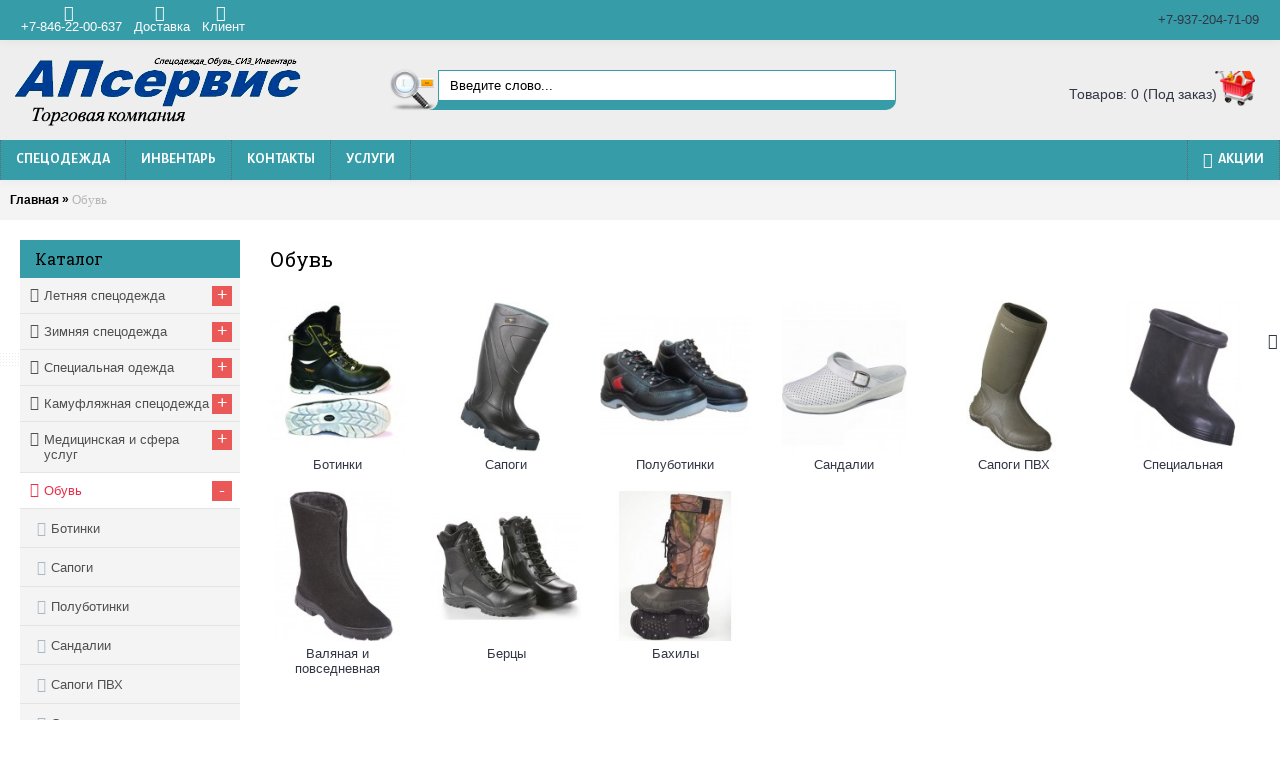

--- FILE ---
content_type: text/html; charset=utf-8
request_url: http://tkaps.ru/obuv/
body_size: 12423
content:
<!DOCTYPE html><html
dir="ltr" lang="ru" class="webkit chrome chrome131 mac journal-desktop is-guest responsive-layout header-center backface product-grid-no-second-image product-list-second-image category-page category-page-174 layout-3 route-product-category one-column side-blocks-active" data-j2v="2.4.10"><head
prefix="og: http://ogp.me/ns# fb: http://ogp.me/ns/fb# product: http://ogp.me/ns/product#"
><meta
charset="UTF-8" /><meta
name="viewport" content="width=device-width, initial-scale=1, minimum-scale=1, maximum-scale=1, user-scalable=no"><meta
name="format-detection" content="telephone=no">
<!--[if IE]><meta
http-equiv="X-UA-Compatible" content="IE=Edge,chrome=1"/><![endif]-->
<!--[if lt IE 9]><script src="//ie7-js.googlecode.com/svn/version/2.1(beta4)/IE9.js"></script><![endif]--><title>Обувь</title><meta
property="og:type" content="og:website" /><meta
property="og:title" content="Обувь" /><meta
property="og:url" content="https://tkaps.ru/obuv/" /><meta
property="og:image" content="https://tkaps.ru/image/cache/data/zimnia-obyv/bercy-gvardiya-140-250x250.jpg" /><meta
property="og:description" content=".." /><meta
property="og:site_name" content="Магазин АП СЕРВИС, спецодежда, обувь, средства защиты, хозяйственные товары" /><meta
name="twitter:card" content="summary" /><meta
name="twitter:domain" content="https://tkaps.ru/" /><meta
name="twitter:site" content="https://twitter.com/9372047109" /><meta
name="twitter:creator" content=" tkaps.ru @9372047109 " /><meta
name="twitter:image" content="https://tkaps.ru/image/cache/data/zimnia-obyv/bercy-gvardiya-140-250x250.jpg" /><meta
name="twitter:description" content=".." /><meta
name="twitter:title" content="Обувь" /><meta
name="twitter:url" content="https://tkaps.ru/obuv/" /><base
href="https://tkaps.ru/" /><meta
name="description" content="Обувь Обувь,  Берцы, Ботинки, Бахилы, Валяная и повседневная, Полуботинки, Сандалии, Сапоги, Сапоги ПВХ, Специальная" /><meta
name="keywords" content="Обувь,  Берцы, Ботинки, Бахилы, Валяная и повседневная, Полуботинки, Сандалии, Сапоги, Сапоги ПВХ, Специальная" /><meta
property="og:title" content="Обувь" /><meta
property="og:description" content="" /><meta
property="og:url" content="http://tkaps.ru/obuv/" /><meta
property="og:image" content="https://tkaps.ru/image/data/zimnia-obyv/bercy-gvardiya-140.jpg" /><link
href="https://tkaps.ru/image/data/demo/icon.png" rel="icon" /><link
rel="stylesheet" href="//fonts.googleapis.com/css?family=Roboto+Slab:regular,700%7COswald:regular%7CAlegreya+Sans:700%7CABeeZee:regular&amp;subset=latin,vietnamese"/><link
rel="stylesheet" href="https://tkaps.ru/journal-cache/_0049c2dadbfa3504e6ecf18e63ca20a5.css"/> <script type="text/javascript" src="https://tkaps.ru/journal-cache/_d9c61bc262c76480366e45c706d3bd67.js"></script> <!--[if (gte IE 6)&(lte IE 8)]><script src="catalog/view/theme/journal2/lib/selectivizr/selectivizr.min.js"></script><![endif]--> <script>(function(i,s,o,g,r,a,m){i['GoogleAnalyticsObject']=r;i[r]=i[r]||function(){(i[r].q=i[r].q||[]).push(arguments)},i[r].l=1*new Date();a=s.createElement(o),m=s.getElementsByTagName(o)[0];a.async=1;a.src=g;m.parentNode.insertBefore(a,m)})(window,document,'script','https://www.google-analytics.com/analytics.js','ga');ga('create','UA-71712691-1','auto');ga('send','pageview');</script> <meta
name='yandex-verification' content='470461e9ae9872ba' /> <script type="text/javascript">(function(d,w,c){(w[c]=w[c]||[]).push(function(){try{w.yaCounter38337270=new Ya.Metrika({id:38337270,clickmap:true,trackLinks:true,accurateTrackBounce:true});}catch(e){}});var n=d.getElementsByTagName("script")[0],s=d.createElement("script"),f=function(){n.parentNode.insertBefore(s,n);};s.type="text/javascript";s.async=true;s.src="https://mc.yandex.ru/metrika/watch.js";if(w.opera=="[object Opera]"){d.addEventListener("DOMContentLoaded",f,false);}else{f();}})(document,window,"yandex_metrika_callbacks");</script> <noscript><div><img
src="https://mc.yandex.ru/watch/38337270" style="position:absolute; left:-9999px;" alt="" /></div></noscript><meta
name="yandex-verification" content="470461e9ae9872ba" /><script>Journal.COUNTDOWN={DAYS:"Дней",HOURS:"часов",MINUTES:"минут",SECONDS:"секунд"};</script> </head><body>
<header
class="journal-header-center journal-header-mega nolang-nocurr"><div
class="journal-top-header j-min z-1"></div><div
class="journal-menu-bg j-min z-0"></div><div
class="journal-center-bg j-100 z-0"></div><div
id="header" class="journal-header row z-2"><div
class="journal-links j-min xs-100 sm-100 md-50 lg-50 xl-50"><div
class="links j-min">
<a
href="/about_us.html"  class="icon-only"><i
style="margin-right: 5px; font-size: 16px" data-icon="&#xe6a3;"></i><span
class="top-menu-link">+7-846-22-00-637</span></a>
<a
href="https://tkaps.ru/dostavka.html"  class="icon-only"><i
style="margin-right: 5px; font-size: 16px" data-icon="&#xe658;"></i><span
class="top-menu-link">Доставка</span></a>
<a
href="/login/"  class="icon-only"><i
style="margin-right: 5px; font-size: 16px" data-icon="&#xe1b8;"></i><span
class="top-menu-link">Клиент</span></a></div></div><div
class="journal-secondary j-min xs-100 sm-100 md-50 lg-50 xl-50"><div
class="links j-min">
<span
class="no-link"  class="text-only no-link">+7-937-204-71-09</span></div></div><div
class="journal-logo j-100 xs-100 sm-100 md-30 lg-30 xl-30"><div
id="logo">
<a
href="">
<img
src="https://tkaps.ru/image/cache/data/demo/logo1-287x80.png" width="287" height="80" alt="Магазин АП СЕРВИС, спецодежда, обувь, средства защиты, хозяйственные товары" title="Магазин АП СЕРВИС, спецодежда, обувь, средства защиты, хозяйственные товары" />                </a></div></div><div
class="journal-search j-min xs-100 sm-50 md-45 lg-45 xl-45"><div
id="search" class="j-min"><div
class="button-search j-min"><i></i></div>
<input
type="text" name="search" placeholder="Введите слово..." value="" autocomplete="off" /></div></div><div
class="journal-cart row j-min xs-100 sm-50 md-25 lg-25 xl-25"><div
id="cart"><div
class="heading" >
<a><span
id="cart-total">Товаров: 0 (Под заказ)</span><i></i></a></div><div
class="content"><div
class="cart-wrapper"><div
class="empty">В корзине пусто!</div></div></div></div></div><div
class="journal-menu j-min xs-100 sm-100 md-100 lg-100 xl-100"><div
class="mobile-trigger">МЕНЮ</div><ul
class="super-menu mobile-menu menu-floated" style="table-layout: "><li
class="mega-menu-categories  float-left">
<a
href="javascript:;" ><span
class="main-menu-text">Спецодежда</span></a><div
class="mega-menu"><div><div
class="mega-menu-item xs-100 sm-100 md-33 lg-20 xl-20 menu-image-left menu-no-image"><div><h3><a
href="https://tkaps.ru/letnyaspecodegda/">Летняя спецодежда</a></h3><ul><li
data-image="https://tkaps.ru/image/cache/data/letnia-specodegda/damask-tsiniykrasnyy-250x250.jpg"><a
href="https://tkaps.ru/letnyaspecodegda/tumytksmesovaya/">Костюмы тк. смесовая</a></li><li
data-image="https://tkaps.ru/image/cache/data/letnia-specodegda/doka-s-bryukami-vasilekzheltyy-250x250.jpg"><a
href="https://tkaps.ru/letnyaspecodegda/kostumhbsarza/">Костюмы хб, саржа</a></li><li
data-image="https://tkaps.ru/image/cache/data/letnia-specodegda/bryuki-siti-muzhskie-250x250.jpg"><a
href="https://tkaps.ru/letnyaspecodegda/brukikurtki/">Куртки, брюки</a></li><li
data-image="https://tkaps.ru/image/cache/data/letnia-specodegda/fartuk-sarafan-vesna-krasnyy-s-belym-250x250.jpg"><a
href="https://tkaps.ru/letnyaspecodegda/fartuk/">Фартуки</a></li><li
data-image="https://tkaps.ru/image/cache/data/letnia-specodegda/halat-hb-diagonal-muzhskoy-tyomnyy-250x250.jpg"><a
href="https://tkaps.ru/letnyaspecodegda/halaty/">Халаты</a></li></ul>
<span
class="clearfix"> </span></div></div><div
class="mega-menu-item xs-100 sm-100 md-33 lg-20 xl-20 menu-image-left menu-no-image"><div><h3><a
href="https://tkaps.ru/zimnyaspecodegda/">Зимняя спецодежда</a></h3><ul><li
data-image="https://tkaps.ru/image/cache/data/zimnia-specodegda/buran-250x250.jpg"><a
href="https://tkaps.ru/zimnyaspecodegda/kostumyuteplennye/">Костюмы утепленные</a></li><li
data-image="https://tkaps.ru/image/cache/data/zimnia-specodegda/kurtka-alyaska-dlmuzhskaya-tyomno-sinyaya-250x250.jpg"><a
href="https://tkaps.ru/zimnyaspecodegda/kurtkiuteplennye/">Куртки утепленные</a></li><li
data-image="https://tkaps.ru/image/cache/data/zimnia-specodegda/zhilet-uteplennyy-dewspo-pumilky-250x250.jpg"><a
href="https://tkaps.ru/zimnyaspecodegda/zhiletuteplenny/">Жилет утепленный</a></li></ul>
<span
class="clearfix"> </span></div></div><div
class="mega-menu-item xs-100 sm-100 md-33 lg-20 xl-20 menu-image-left menu-no-image"><div><h3><a
href="https://tkaps.ru/specialnaya-a/">Специальная одежда</a></h3><ul><li
data-image="https://tkaps.ru/image/cache/data/letnia-specodegda/magistral-standart-letniy-kurtka-bryuki-oranzhevyy-s-chernym-i-sop-250x250.jpg"><a
href="https://tkaps.ru/specialnaya-a/zashitnayaspecodegda/">Защитная спецодежда </a></li><li
data-image="https://tkaps.ru/image/cache/data/golovnie-ybori/beysbolka-oranzhevaya-250x250.jpg"><a
href="https://tkaps.ru/specialnaya-a/golovnyeubory/">Головные уборы</a></li><li
data-image="https://tkaps.ru/image/cache/data/letnia-specodegda/kostyum-svarshchika-kurtka-bryuki-brezentovyy-s-nalokotnikami-i-nakolennikami-250x250.jpg"><a
href="https://tkaps.ru/specialnaya-a/odegdasvarsika/">Одежда сварщика</a></li><li
data-image="https://tkaps.ru/image/cache/data/letnia-specodegda/futbolka-bordovaya-plotnost-160-gkvm-hb-100-uzbekistan-250x250.jpg"><a
href="https://tkaps.ru/specialnaya-a/trikotaz/">Трикотаж</a></li></ul>
<span
class="clearfix"> </span></div></div><div
class="mega-menu-item xs-100 sm-100 md-33 lg-20 xl-20 menu-image-left menu-no-image"><div><h3><a
href="https://tkaps.ru/medicinaisferauslug/">Медицинская и сфера услуг</a></h3><ul><li
data-image="https://tkaps.ru/image/cache/data/letnia-specodegda/kostyum-zhenskiy-letniy-250x250.jpg"><a
href="https://tkaps.ru/medicinaisferauslug/kostumymedicinskie/">Костюмы медицинские</a></li><li
data-image="https://tkaps.ru/image/cache/data/letnia-specodegda/fartuk-povara-s-grudkoy-byaz-belyy-250x250.jpg"><a
href="https://tkaps.ru/medicinaisferauslug/povarskaodegda/">Поварская одежда</a></li><li
data-image="https://tkaps.ru/image/cache/data/letnia-specodegda/fartuk-dlya-torgovli-vasilkovyy-250x250.jpg"><a
href="https://tkaps.ru/medicinaisferauslug/sferaobsluzivaniya/">Сфера обслуживания</a></li><li
data-image="https://tkaps.ru/image/cache/data/letnia-specodegda/halat-hirurgicheskiy-odnokratnogo-primeneniya-plotnost-40-gr-250x250.jpg"><a
href="https://tkaps.ru/medicinaisferauslug/halatymedicinskie/">Халаты медицинские</a></li></ul>
<span
class="clearfix"> </span></div></div><div
class="mega-menu-item xs-100 sm-100 md-33 lg-20 xl-20 menu-image-left menu-no-image"><div><h3><a
href="https://tkaps.ru/kamuflyazhnayaspecodegda/">Камуфляжная спецодежда</a></h3><ul><li
data-image="https://tkaps.ru/image/cache/data/letnia-specodegda/kostyum-alfa-kurtka-bryuki-tk-smesovaya-chyornyy-250x250.jpg"><a
href="https://tkaps.ru/kamuflyazhnayaspecodegda/odegdaohrannika/">Одежда охранника</a></li><li
data-image="https://tkaps.ru/image/cache/data/letnia-specodegda/kostyum-hanter-kurtka-bryuki-kmf-250x250.jpg"><a
href="https://tkaps.ru/kamuflyazhnayaspecodegda/ohotarybalka/">Охота, рыбалка</a></li></ul>
<span
class="clearfix"> </span></div></div><div
class="mega-menu-item xs-100 sm-100 md-33 lg-20 xl-20 menu-image-left menu-no-image"><div><h3><a
href="https://tkaps.ru/obuv/">Обувь</a></h3><ul><li
data-image="https://tkaps.ru/image/cache/data/zimnia-obyv/botinki-komfort-kozhanye-na-naturalnom-mehu-pu-tpu-250x250.jpg"><a
href="https://tkaps.ru/obuv/botinki/">Ботинки</a></li><li
data-image="https://tkaps.ru/image/cache/data/zimnia-obyv/sapogi-elastopan-20m-uteplennye-250x250.jpg"><a
href="https://tkaps.ru/obuv/sapogi/">Сапоги</a></li><li
data-image="https://tkaps.ru/image/cache/data/letnia-obyv/botinki-professional-22-putpu-250x250.jpg"><a
href="https://tkaps.ru/obuv/polubotinki/">Полуботинки</a></li><li
data-image="https://tkaps.ru/image/cache/data/letnia-obyv/sabo-lyuks-kozhanye-zhenskie-250x250.jpg"><a
href="https://tkaps.ru/obuv/sandalii/">Сандалии</a></li><li
data-image="https://tkaps.ru/image/cache/data/zimnia-obyv/sapogi-neoprenovye-magic-air-mesh-250x250.jpg"><a
href="https://tkaps.ru/obuv/sapogipvh/">Сапоги ПВХ</a></li><li
data-image="https://tkaps.ru/image/cache/data/obyv-raznoe/boty-dielektricheskie-250x250.jpg"><a
href="https://tkaps.ru/obuv/specialnaya/">Специальная</a></li><li
data-image="https://tkaps.ru/image/cache/data/zimnia-obyv/polusapogi-sukonnye-250x250.jpg"><a
href="https://tkaps.ru/obuv/valyanayaipovsednevnaya/">Валяная и повседневная</a></li><li
data-image="https://tkaps.ru/image/cache/data/zimnia-obyv/bercy-gvardiya-140-250x250.jpg"><a
href="https://tkaps.ru/obuv/bercy/">Берцы</a></li><li
data-image="https://tkaps.ru/image/cache/data/zimnia-obyv/bahily-ohotnichi-250x250.jpg"><a
href="https://tkaps.ru/obuv/bahily/">Бахилы</a></li></ul>
<span
class="clearfix"> </span></div></div><div
class="mega-menu-item xs-100 sm-100 md-33 lg-20 xl-20 menu-image-left menu-no-image"><div><h3><a
href="https://tkaps.ru/zashitaruk/">Защита рук</a></h3><ul><li
data-image="https://tkaps.ru/image/cache/data/mx/nejlon/toch-lux-bel-250x250.jpg"><a
href="https://tkaps.ru/zashitaruk/trikotaznye/">Трикотажные</a></li><li
data-image="https://tkaps.ru/image/cache/data/mx/ruk/147-250x250.jpg"><a
href="https://tkaps.ru/zashitaruk/rukavicy/">Рукавицы</a></li><li
data-image="https://tkaps.ru/image/cache/data/mx/perch-1/optima-plasma-250x250.jpg"><a
href="https://tkaps.ru/zashitaruk/kragi/">Краги</a></li><li
data-image="https://tkaps.ru/image/cache/data/mx/nitril/black-crystal-guard-250x250.jpg"><a
href="https://tkaps.ru/zashitaruk/nitrilovye/">Нитриловые</a></li><li
data-image="https://tkaps.ru/image/cache/data/mx/spec-per/e-handy-double-kevlar1-250x250.jpg"><a
href="https://tkaps.ru/zashitaruk/specialnye/">Специальные</a></li><li
data-image="https://tkaps.ru/image/cache/data/mx/spec-per/doker-lux-250x250.jpg"><a
href="https://tkaps.ru/zashitaruk/kombinirovannye/">Комбинированные</a></li><li
data-image="https://tkaps.ru/image/cache/data/mx/lateks/e-terma-15-trip-250x250.jpg"><a
href="https://tkaps.ru/zashitaruk/kozanye/">Кожаные</a></li><li
data-image="https://tkaps.ru/image/cache/data/mx/nejlon/nei-toch-green-zerkalo-250x250.jpg"><a
href="https://tkaps.ru/zashitaruk/neylonovye/">Нейлоновые</a></li><li
data-image="https://tkaps.ru/image/cache/data/mx/drajver/linx-impact-drive-250x250.jpg"><a
href="https://tkaps.ru/zashitaruk/lynx/">LYNX™</a></li></ul>
<span
class="clearfix"> </span></div></div><div
class="mega-menu-item xs-100 sm-100 md-33 lg-20 xl-20 menu-image-left menu-no-image"><div><h3><a
href="https://tkaps.ru/siz/">СИЗ</a></h3><ul><li
data-image="https://tkaps.ru/image/cache/data/demo/4-250x250.png"><a
href="https://tkaps.ru/siz/respiratory/">Респираторы</a></li><li
data-image="https://tkaps.ru/image/cache/data/demo/3-250x250.png"><a
href="https://tkaps.ru/siz/protivogazy/">Противогазы</a></li><li
data-image="https://tkaps.ru/image/cache/data/pogarotyshenie/samospasatel-filtruyushchiy-shans-e-usilennyy-250x250.jpg"><a
href="https://tkaps.ru/siz/samospasateli/">Самоспасатели</a></li><li
data-image="https://tkaps.ru/image/cache/data/pogarotyshenie/filtr-briz-3201-250x250.jpg"><a
href="https://tkaps.ru/siz/filtry/">Фильтры</a></li><li
data-image="https://tkaps.ru/image/cache/data/mx/za4/280f53c3fb850e155c4adf572873dd8e-250x250.jpeg"><a
href="https://tkaps.ru/siz/ochki/">Очки</a></li><li
data-image="https://tkaps.ru/image/cache/data/mx/zad2/879fb11bd999f487c0c8c0817a523d04-250x250.jpeg"><a
href="https://tkaps.ru/siz/naushniki/">Наушники</a></li><li
data-image="https://tkaps.ru/image/cache/data/svarochnaya-maska/maska-istok-evro-s-hrapavikom-250x250.jpg"><a
href="https://tkaps.ru/siz/maskishitki/">Маски, щитки</a></li><li
data-image="https://tkaps.ru/image/cache/data/mx/zad2/9614e89f20af15b599d97c488d4b7d89-250x250.jpeg"><a
href="https://tkaps.ru/siz/kaski/">Каски</a></li><li
data-image="https://tkaps.ru/image/cache/data/mx/zad5/bef17d1e1f19e80b936c2c3e91399bca-250x250.jpeg"><a
href="https://tkaps.ru/siz/svarsik/">Cварщик</a></li><li
data-image="https://tkaps.ru/image/cache/data/mx/zadacha/f6f1726f2e2794e0dddf1be733965096-250x250.jpeg"><a
href="https://tkaps.ru/siz/berushi/">Беруши</a></li><li
data-image="https://tkaps.ru/image/cache/data/mx/zadacha/131e64057da93877ac73f186d60a4c70-250x250.jpeg"><a
href="https://tkaps.ru/siz/komplektuusie/">Комплектующие</a></li></ul>
<span
class="clearfix"> </span></div></div><div
class="mega-menu-item xs-100 sm-100 md-33 lg-20 xl-20 menu-image-left menu-no-image"><div><h3><a
href="https://tkaps.ru/siz2/">СИЗ 2</a></h3><ul><li
data-image="https://tkaps.ru/image/cache/data/mx/zadacha/3625bc95870e8e6b0fd0e5ae1a059324-250x250.jpeg"><a
href="https://tkaps.ru/siz2/kprodukt3m/">Продукция 3M</a></li><li
data-image="https://tkaps.ru/image/cache/data/apte4ki/apte4ka1-250x250.jpg"><a
href="https://tkaps.ru/siz2/aptechki/">Аптечки</a></li><li
data-image="https://tkaps.ru/image/cache/data/Inventar/kover-dielektricheskiy-n-gost-4997-75-250x250.jpg"><a
href="https://tkaps.ru/siz2/kogti/">Когти</a></li><li
data-image="https://tkaps.ru/image/cache/data/apte4ki/krem-mister-chister-gidrofilnyy-250x250.jpg"><a
href="https://tkaps.ru/siz2/krema-k/">Крема</a></li><li
data-image="https://tkaps.ru/image/cache/data/obyv-raznoe/bahily-odnorazovye-polietilen-1-upak-100-sht-250x250.jpg"><a
href="https://tkaps.ru/siz2/odnorazovye/">Одноразовые</a></li><li
data-image="https://tkaps.ru/image/cache/data/pogarotyshenie/avtonomnye-sredstva-tusheniya-250x250.jpg"><a
href="https://tkaps.ru/siz2/pirostikery/">ПироСтикер</a></li><li
data-image="https://tkaps.ru/image/cache/data/snariagenie/privyaz-vysota-042-250x250.jpg"><a
href="https://tkaps.ru/siz2/poyasa-k/">Пояса</a></li><li
data-image="https://tkaps.ru/image/cache/data/snariagenie/strop-lentochnyy-dvoynoy-a22-250x250.jpg"><a
href="https://tkaps.ru/siz2/stropy/">Стропы</a></li><li
data-image="https://tkaps.ru/image/cache/data/filkin/577-500x500-250x250.jpg"><a
href="https://tkaps.ru/siz2/kfiltrdot/">Фильтры ДОТ</a></li><li
data-image="https://tkaps.ru/image/cache/data/filkin/a1b1e1k1-700x600-250x250.jpg"><a
href="https://tkaps.ru/siz2/kfiltrizod/">Фильтры ИЗОД</a></li><li
data-image="https://tkaps.ru/image/cache/data/filkin/l1novy-250x250.jpg"><a
href="https://tkaps.ru/siz2/armeiskoe/">Армейское имущество</a></li></ul>
<span
class="clearfix"> </span></div></div></div>
<span
class="clearfix"> </span></div>
<span
class="clearfix"> </span>
<span
class="mobile-plus">+</span></li><li
class="mega-menu-categories  float-left">
<a
href="javascript:;" ><span
class="main-menu-text">Инвентарь</span></a><div
class="mega-menu"><div><div
class="mega-menu-item xs-100 sm-100 md-33 lg-25 xl-25 menu-image-left menu-no-image"><div><h3><a
href="https://tkaps.ru/bitovaya-himiya/">Бытовая химия</a></h3><ul><li
data-image="https://tkaps.ru/image/cache/data/Avto-ximia/Avtoshampyn-bezkontaktnaia-moika-Afina-100x100.jpg"><a
href="https://tkaps.ru/bitovaya-himiya/avtohimiya/">Авто химия</a></li><li
data-image="https://tkaps.ru/image/cache/data/Bitovaia-ximia/klei-metilan-oboi-250-100x100.jpg"><a
href="https://tkaps.ru/bitovaya-himiya/heinkel/">Хенкель Момент</a></li><li
data-image="https://tkaps.ru/image/cache/data/Ximia/interxim204-sredstvo-ochistki-100x100.jpg"><a
href="https://tkaps.ru/bitovaya-himiya/himiadlauborki/">Химия для уборки</a></li></ul>
<span
class="clearfix"> </span></div></div><div
class="mega-menu-item xs-100 sm-100 md-33 lg-25 xl-25 menu-image-left menu-no-image"><div><h3><a
href="https://tkaps.ru/inventar/">Инвентарь</a></h3><ul><li
data-image="https://tkaps.ru/image/cache/data/Bymaga/bymaga-tyal-160m-2sloinaya-belaya-100x100.jpg"><a
href="https://tkaps.ru/inventar/bumaznayaprod/">Бумажная продукция</a></li><li
data-image="https://tkaps.ru/image/cache/data/Dispenseri/dispenser-yniversalnii-100x100.jpg"><a
href="https://tkaps.ru/inventar/dispansery/">Диспансеры</a></li><li
data-image="https://tkaps.ru/image/cache/data/Inventar/Gubka-dli-posudi-%285-st.up%29-100x100.jpg"><a
href="https://tkaps.ru/inventar/invuborshika/">Инвентарь уборщика</a></li><li
data-image="https://tkaps.ru/image/cache/data/Inventar/grabli-veernye-plastinchatye-ocinkovannye-100x100.jpg"><a
href="https://tkaps.ru/inventar/hoztovary/">Хозтовары</a></li></ul>
<span
class="clearfix"> </span></div></div><div
class="mega-menu-item xs-100 sm-100 md-33 lg-25 xl-25 menu-image-left menu-no-image"><div><h3><a
href="https://tkaps.ru/plenkipolietilen/">Пленки полиэтиленовые</a></h3><ul><li
data-image="https://tkaps.ru/image/cache/data/Inventar/plenka-pvx-100x100.jpg"><a
href="https://tkaps.ru/plenkipolietilen/plenkapvh/">Пленка ПВХ</a></li><li
data-image="https://tkaps.ru/image/cache/data/Inventar/plenka-dlya-ypakovki-kartridga-100x100.jpg"><a
href="https://tkaps.ru/plenkipolietilen/plenkadlaupakovki/">Пленка для упаковки</a></li><li
data-image="https://tkaps.ru/image/cache/data/Inventar/plenka-termoysadochnaya-100x100.jpg"><a
href="https://tkaps.ru/plenkipolietilen/plenkapuzyrkovaya/">Пленка пузырьковая</a></li><li
data-image="https://tkaps.ru/image/cache/data/Inventar/plenka-texnicheskaya-100x100.jpg"><a
href="https://tkaps.ru/plenkipolietilen/plenkatehnicheskaya/">Пленка техническая</a></li></ul>
<span
class="clearfix"> </span></div></div><div
class="mega-menu-item xs-100 sm-100 md-33 lg-25 xl-25 menu-image-left menu-no-image"><div><h3><a
href="https://tkaps.ru/upakovka/">Упаковка</a></h3><ul><li
data-image="https://tkaps.ru/image/cache/data/Inventar/skotch-2storonnii-38x25-100x100.jpg"><a
href="https://tkaps.ru/upakovka/scoth/">Скотч</a></li><li
data-image="https://tkaps.ru/image/cache/data/Inventar/plenka-polietilen-texnicheskaya-100mkr-polyrykav-100x100.jpg"><a
href="https://tkaps.ru/upakovka/streychplenka/">Стрейч-пленка, лента пп</a></li><li
data-image="https://tkaps.ru/image/cache/data/Ypakovka/polog-100x100.jpg"><a
href="https://tkaps.ru/upakovka/tarpaulinpolog/">Тарпаулин полога</a></li><li
data-image="https://tkaps.ru/image/cache/data/Ypakovka/novoflex-100x100.jpg"><a
href="https://tkaps.ru/upakovka/teploflex/">Теплофлекс</a></li></ul>
<span
class="clearfix"> </span></div></div><div
class="mega-menu-item xs-100 sm-100 md-33 lg-25 xl-25 menu-image-left menu-no-image"><div><h3><a
href="https://tkaps.ru/hozinventar/">Хозяйственный инвентарь</a></h3><ul><li
data-image="https://tkaps.ru/image/cache/data/Xoz-tovari/dvigok-dlya-snega-620x760-100x100.jpg"><a
href="https://tkaps.ru/hozinventar/dvizki/">Движки для снега, ледорубы</a></li><li
data-image="https://tkaps.ru/image/cache/data/Xoz-tovari1/shnyr-pa-poliamid-f4-8pryadnii-100x100.jpg"><a
href="https://tkaps.ru/hozinventar/kanaty/">Канаты ППТ, ПА</a></li><li
data-image="https://tkaps.ru/image/cache/data/Xoz-tovari/konteiner-stroitelnii-pryamoygolnii-40l-100x100.jpg"><a
href="https://tkaps.ru/hozinventar/konteyneryst/">Контейнеры строительные</a></li><li
data-image="https://tkaps.ru/image/cache/data/Inventar/metla-polipropilenovaya-kruglaya-100x100.jpg"><a
href="https://tkaps.ru/hozinventar/metla/">Мётла, веники</a></li><li
data-image="https://tkaps.ru/image/cache/data/Xoz-tovari1/rychka-molotka-320mm-100x100.jpg"><a
href="https://tkaps.ru/hozinventar/ruchki/">Ручки для молотков и кувалд, топорища</a></li><li
data-image="https://tkaps.ru/image/cache/data/Xoz-tovari1/sovok-dlya-mysora-metal-100x100.jpg"><a
href="https://tkaps.ru/hozinventar/sovki/">Совки</a></li><li
data-image="https://tkaps.ru/image/cache/data/Xoz-tovari1/stalnaya-stremyanka-9stypenei-100x100.jpg"><a
href="https://tkaps.ru/hozinventar/stremanki/">Стремянки</a></li><li
data-image="https://tkaps.ru/image/cache/data/Xoz-tovari1/shlang-polivochnii-atmosferostoikii-odnosloinii-100x100.jpg"><a
href="https://tkaps.ru/hozinventar/shlangi/">Шланги, наборы для подключения</a></li><li
data-image="https://tkaps.ru/image/cache/data/Xoz-tovari1/shpagat-polipropilen-raznocvet-100x100.jpg"><a
href="https://tkaps.ru/hozinventar/shpagat/">Шпагат, шнурка</a></li><li
data-image="https://tkaps.ru/image/cache/data/Xoz-tovari1/shetka-komfort-100x100.jpg"><a
href="https://tkaps.ru/hozinventar/shetki/">Щётки</a></li></ul>
<span
class="clearfix"> </span></div></div><div
class="mega-menu-item xs-100 sm-100 md-33 lg-25 xl-25 menu-image-left menu-no-image"><div><h3><a
href="https://tkaps.ru/meshki/">Пакеты, мешки</a></h3><ul><li
data-image="https://tkaps.ru/image/cache/data/Inventar/big-beg-100x100.jpg"><a
href="https://tkaps.ru/meshki/bigbag/">Биг-Бэги</a></li><li
data-image="https://tkaps.ru/image/cache/data/Inventar/gripper-100x100.jpg"><a
href="https://tkaps.ru/meshki/grippery/">Грипперы</a></li><li
data-image="https://tkaps.ru/image/cache/data/Inventar/meshki-dlya-musora-100x100.jpg"><a
href="https://tkaps.ru/meshki/meshkidlamusora/">Мешки для мусора</a></li><li
data-image="https://tkaps.ru/image/cache/data/Inventar/meshok-polipropilenovyy-100x100.jpg"><a
href="https://tkaps.ru/meshki/meshkipoliprop/">Мешки полипропиленовые</a></li><li
data-image="https://tkaps.ru/image/cache/data/Inventar/paket-maika-68sm-13mkr-prozrachnii-100x100.jpg"><a
href="https://tkaps.ru/meshki/paketypvd/">Пакеты ПВД, пакеты из ВП пленки</a></li><li
data-image="https://tkaps.ru/image/cache/data/Inventar/paket-18x27-7mkr-krasnii-100x100.jpg"><a
href="https://tkaps.ru/meshki/faspakety/">Фасовочные пакеты</a></li></ul>
<span
class="clearfix"> </span></div></div><div
class="mega-menu-item xs-100 sm-100 md-33 lg-25 xl-25 menu-image-left menu-no-image"><div><h3><a
href="https://tkaps.ru/sadoviinventar/">Садовый инвентарь</a></h3><ul><li
data-image="https://tkaps.ru/image/cache/data/Xoz-tovari/taz-kryglii-ocinkovannii-100x100.jpg"><a
href="https://tkaps.ru/sadoviinventar/baki/">Баки, бидоны, бочки, тазы</a></li><li
data-image="https://tkaps.ru/image/cache/data/Xoz-tovari/beloe-vedro-s-krishkoi-pishevoe-12l-100x100.jpg"><a
href="https://tkaps.ru/sadoviinventar/vedra/">Вёдра</a></li><li
data-image="https://tkaps.ru/image/cache/data/Xoz-tovari/grabli-14-zybiev-vitie-430mm-100x100.jpg"><a
href="https://tkaps.ru/sadoviinventar/vily/">Вилы, грабли</a></li><li
data-image="https://tkaps.ru/image/cache/data/Xoz-tovari/kosa-7-donskaya-70sm-otbitaya-100x100.jpg"><a
href="https://tkaps.ru/sadoviinventar/kosy/">Косы, мотыги</a></li><li
data-image="https://tkaps.ru/image/cache/data/Xoz-tovari/lopata-22-t-rychka-100x100.jpg"><a
href="https://tkaps.ru/sadoviinventar/lopaty/">Лопаты</a></li><li
data-image="https://tkaps.ru/image/cache/data/Xoz-tovari/pila-dvyrychnaya-1000mm-100x100.jpg"><a
href="https://tkaps.ru/sadoviinventar/pilydvuruch/">Пилы двуручные</a></li><li
data-image="https://tkaps.ru/image/cache/data/Xoz-tovari1/nognici-yniversal-mexinstryment-220mm-100x100.jpg"><a
href="https://tkaps.ru/sadoviinventar/suchkorezy/">Сучкорезы, секаторы</a></li><li
data-image="https://tkaps.ru/image/cache/data/Xoz-tovari1/tachka-1kolesa-100x100.jpg"><a
href="https://tkaps.ru/sadoviinventar/tachkisadovye/">Тачки садовые, строительные</a></li><li
data-image="https://tkaps.ru/image/cache/data/Xoz-tovari1/cherenok-dlya-lopat-d30-100x100.jpg"><a
href="https://tkaps.ru/sadoviinventar/cherenki/">Черенки</a></li></ul>
<span
class="clearfix"> </span></div></div></div>
<span
class="clearfix"> </span></div>
<span
class="clearfix"> </span>
<span
class="mobile-plus">+</span></li><li
class="drop-down  float-left">
<a
href="/about_us.html" ><span
class="main-menu-text">Контакты</span></a><ul><li><a>8-(846) 22-00-637</a></li><li><a>+7-937-204-71-09</a></li><li><a>2200637@mail.ru</a></li></ul>
<span
class="mobile-plus">+</span></li><li
class="mega-menu-mixed  float-left">
<a><span
class="main-menu-text">Услуги</span></a><div
class="mega-menu"><div
class="mega-menu-column mega-menu-html mega-menu-html-block " style="width: 33.33333%;"><div><h3>Распродажи</h3><div
class="wrapper"><p><img
alt="" src="/image/data/demo/sale1.png" style="width: 400px; height: 150px; margin-right: 1px;" /></p><p>У нас в магазине Вы всегда можете найти или заказать товар по ценам ниже рыночных;</p><p><strong
style="line-height: 1.6;"><a
href="/specials/">Перейти в распродажи</a></strong></p></div></div></div><div
class="mega-menu-column mega-menu-html mega-menu-html-block " style="width: 33.33333%;"><div><h3>Нанесение логотипа</h3><div
class="wrapper"><p><img
alt="" src="/image/data/demo/logogo.png" style="width: 400px; height: 150px; margin-right: 1px;" /></p><p>Наносим символику и логотипы на изделия; Спецодежду, футболки, бейсболки, каски... Способы нанесения: краской, термопленкой или вышивка</p><p><strong
style="line-height: 1.6;"><a
href="/index.php?route=product/product&amp;product_id=1628" target="_blank">Перейти в раздел</a></strong></p></div></div></div><div
class="mega-menu-column mega-menu-html mega-menu-html-block " style="width: 33.33333%;"><div><h3>Пошив спецодежды</h3><div
class="wrapper"><p><img
alt="" src="/image/data/demo/poshiv.png" style="width: 400px; height: 150px; margin-right: 1px;" /></p><p>Вы можете заказать пошив рабочей одежды&nbsp; в соответствии с вашим корпоративным стилем и из материала, соответствующего техническому заданию;</p><p><strong
style="line-height: 1.6;"><a
href="/index.php?route=product/product&amp;product_id=1628" target="_blank">Перейти в раздел</a></strong></p></div></div></div></div>
<span
class="mobile-plus">+</span></li><li
class="drop-down  float-right">
<a
href="/specials/" ><i
style="margin-right: 5px; font-size: 16px" data-icon="&#xe624;"></i><span
class="main-menu-text">Акции</span></a>
<span
class="mobile-plus">+</span></li></ul></div> <script>if($(window).width()<760){$('.journal-header-center .journal-links').before($('.journal-header-center .journal-language'));$('.journal-header-center .journal-logo').after($('.journal-header-center .journal-search'));}</script> </div>
</header><div
class="extended-container"><div
id="container" class="j-container"><div
id="notification"></div><div
class="breadcrumb">
<a
href="https://tkaps.ru/">Главная</a>
&raquo; <a
href="https://tkaps.ru/obuv/">Обувь</a></div><div
id="column-left" class="side-column"><div
class="box side-category side-category-left side-category-accordion" id="journal-side-category-1639016377"><div
class="box-heading">Каталог</div><div
class="box-category"><ul><li>
<a
href="https://tkaps.ru/letnyaspecodegda/" class=""><span
class="category-name">Летняя спецодежда                                            </span>
<i><span>+</span></i>
</a><ul><li><a
class="" href="https://tkaps.ru/letnyaspecodegda/tumytksmesovaya/"><span
class="category-name">Костюмы тк. смесовая</span></a></li><li><a
class="" href="https://tkaps.ru/letnyaspecodegda/kostumhbsarza/"><span
class="category-name">Костюмы хб, саржа</span></a></li><li><a
class="" href="https://tkaps.ru/letnyaspecodegda/brukikurtki/"><span
class="category-name">Куртки, брюки</span></a></li><li><a
class="" href="https://tkaps.ru/letnyaspecodegda/fartuk/"><span
class="category-name">Фартуки</span></a></li><li><a
class="" href="https://tkaps.ru/letnyaspecodegda/halaty/"><span
class="category-name">Халаты</span></a></li></ul></li><li>
<a
href="https://tkaps.ru/zimnyaspecodegda/" class=""><span
class="category-name">Зимняя спецодежда                                            </span>
<i><span>+</span></i>
</a><ul><li><a
class="" href="https://tkaps.ru/zimnyaspecodegda/kostumyuteplennye/"><span
class="category-name">Костюмы утепленные</span></a></li><li><a
class="" href="https://tkaps.ru/zimnyaspecodegda/kurtkiuteplennye/"><span
class="category-name">Куртки утепленные</span></a></li><li><a
class="" href="https://tkaps.ru/zimnyaspecodegda/zhiletuteplenny/"><span
class="category-name">Жилет утепленный</span></a></li></ul></li><li>
<a
href="https://tkaps.ru/specialnaya-a/" class=""><span
class="category-name">Специальная одежда                                            </span>
<i><span>+</span></i>
</a><ul><li><a
class="" href="https://tkaps.ru/specialnaya-a/zashitnayaspecodegda/"><span
class="category-name">Защитная спецодежда </span></a></li><li><a
class="" href="https://tkaps.ru/specialnaya-a/golovnyeubory/"><span
class="category-name">Головные уборы</span></a></li><li><a
class="" href="https://tkaps.ru/specialnaya-a/odegdasvarsika/"><span
class="category-name">Одежда сварщика</span></a></li><li><a
class="" href="https://tkaps.ru/specialnaya-a/trikotaz/"><span
class="category-name">Трикотаж</span></a></li></ul></li><li>
<a
href="https://tkaps.ru/kamuflyazhnayaspecodegda/" class=""><span
class="category-name">Камуфляжная спецодежда                                            </span>
<i><span>+</span></i>
</a><ul><li><a
class="" href="https://tkaps.ru/kamuflyazhnayaspecodegda/odegdaohrannika/"><span
class="category-name">Одежда охранника</span></a></li><li><a
class="" href="https://tkaps.ru/kamuflyazhnayaspecodegda/ohotarybalka/"><span
class="category-name">Охота, рыбалка</span></a></li></ul></li><li>
<a
href="https://tkaps.ru/medicinaisferauslug/" class=""><span
class="category-name">Медицинская и сфера услуг                                            </span>
<i><span>+</span></i>
</a><ul><li><a
class="" href="https://tkaps.ru/medicinaisferauslug/kostumymedicinskie/"><span
class="category-name">Костюмы медицинские</span></a></li><li><a
class="" href="https://tkaps.ru/medicinaisferauslug/povarskaodegda/"><span
class="category-name">Поварская одежда</span></a></li><li><a
class="" href="https://tkaps.ru/medicinaisferauslug/sferaobsluzivaniya/"><span
class="category-name">Сфера обслуживания</span></a></li><li><a
class="" href="https://tkaps.ru/medicinaisferauslug/halatymedicinskie/"><span
class="category-name">Халаты медицинские</span></a></li></ul></li><li>
<a
href="https://tkaps.ru/obuv/" class="active"><span
class="category-name">Обувь                                            </span>
<i><span>-</span></i>
</a><ul><li><a
class="" href="https://tkaps.ru/obuv/botinki/"><span
class="category-name">Ботинки</span></a></li><li><a
class="" href="https://tkaps.ru/obuv/sapogi/"><span
class="category-name">Сапоги</span></a></li><li><a
class="" href="https://tkaps.ru/obuv/polubotinki/"><span
class="category-name">Полуботинки</span></a></li><li><a
class="" href="https://tkaps.ru/obuv/sandalii/"><span
class="category-name">Сандалии</span></a></li><li><a
class="" href="https://tkaps.ru/obuv/sapogipvh/"><span
class="category-name">Сапоги ПВХ</span></a></li><li><a
class="" href="https://tkaps.ru/obuv/specialnaya/"><span
class="category-name">Специальная</span></a></li><li><a
class="" href="https://tkaps.ru/obuv/valyanayaipovsednevnaya/"><span
class="category-name">Валяная и повседневная</span></a></li><li><a
class="" href="https://tkaps.ru/obuv/bercy/"><span
class="category-name">Берцы</span></a></li><li><a
class="" href="https://tkaps.ru/obuv/bahily/"><span
class="category-name">Бахилы</span></a></li></ul></li><li>
<a
href="https://tkaps.ru/zashitaruk/" class=""><span
class="category-name">Защита рук                                            </span>
<i><span>+</span></i>
</a><ul><li><a
class="" href="https://tkaps.ru/zashitaruk/trikotaznye/"><span
class="category-name">Трикотажные</span></a></li><li><a
class="" href="https://tkaps.ru/zashitaruk/rukavicy/"><span
class="category-name">Рукавицы</span></a></li><li><a
class="" href="https://tkaps.ru/zashitaruk/kragi/"><span
class="category-name">Краги</span></a></li><li><a
class="" href="https://tkaps.ru/zashitaruk/nitrilovye/"><span
class="category-name">Нитриловые</span></a></li><li><a
class="" href="https://tkaps.ru/zashitaruk/specialnye/"><span
class="category-name">Специальные</span></a></li><li><a
class="" href="https://tkaps.ru/zashitaruk/kombinirovannye/"><span
class="category-name">Комбинированные</span></a></li><li><a
class="" href="https://tkaps.ru/zashitaruk/kozanye/"><span
class="category-name">Кожаные</span></a></li><li><a
class="" href="https://tkaps.ru/zashitaruk/neylonovye/"><span
class="category-name">Нейлоновые</span></a></li><li><a
class="" href="https://tkaps.ru/zashitaruk/lynx/"><span
class="category-name">LYNX™</span></a></li></ul></li><li>
<a
href="https://tkaps.ru/siz/" class=""><span
class="category-name">СИЗ                                            </span>
<i><span>+</span></i>
</a><ul><li><a
class="" href="https://tkaps.ru/siz/respiratory/"><span
class="category-name">Респираторы</span></a></li><li><a
class="" href="https://tkaps.ru/siz/protivogazy/"><span
class="category-name">Противогазы</span></a></li><li><a
class="" href="https://tkaps.ru/siz/samospasateli/"><span
class="category-name">Самоспасатели</span></a></li><li><a
class="" href="https://tkaps.ru/siz/filtry/"><span
class="category-name">Фильтры</span></a></li><li><a
class="" href="https://tkaps.ru/siz/ochki/"><span
class="category-name">Очки</span></a></li><li><a
class="" href="https://tkaps.ru/siz/naushniki/"><span
class="category-name">Наушники</span></a></li><li><a
class="" href="https://tkaps.ru/siz/maskishitki/"><span
class="category-name">Маски, щитки</span></a></li><li><a
class="" href="https://tkaps.ru/siz/kaski/"><span
class="category-name">Каски</span></a></li><li><a
class="" href="https://tkaps.ru/siz/svarsik/"><span
class="category-name">Cварщик</span></a></li><li><a
class="" href="https://tkaps.ru/siz/berushi/"><span
class="category-name">Беруши</span></a></li><li><a
class="" href="https://tkaps.ru/siz/komplektuusie/"><span
class="category-name">Комплектующие</span></a></li></ul></li><li>
<a
href="https://tkaps.ru/siz2/" class=""><span
class="category-name">СИЗ 2                                            </span>
<i><span>+</span></i>
</a><ul><li><a
class="" href="https://tkaps.ru/siz2/kprodukt3m/"><span
class="category-name">Продукция 3M</span></a></li><li><a
class="" href="https://tkaps.ru/siz2/aptechki/"><span
class="category-name">Аптечки</span></a></li><li><a
class="" href="https://tkaps.ru/siz2/kogti/"><span
class="category-name">Когти</span></a></li><li><a
class="" href="https://tkaps.ru/siz2/krema-k/"><span
class="category-name">Крема</span></a></li><li><a
class="" href="https://tkaps.ru/siz2/odnorazovye/"><span
class="category-name">Одноразовые</span></a></li><li><a
class="" href="https://tkaps.ru/siz2/pirostikery/"><span
class="category-name">ПироСтикер</span></a></li><li><a
class="" href="https://tkaps.ru/siz2/poyasa-k/"><span
class="category-name">Пояса</span></a></li><li><a
class="" href="https://tkaps.ru/siz2/stropy/"><span
class="category-name">Стропы</span></a></li><li><a
class="" href="https://tkaps.ru/siz2/kfiltrdot/"><span
class="category-name">Фильтры ДОТ</span></a></li><li><a
class="" href="https://tkaps.ru/siz2/kfiltrizod/"><span
class="category-name">Фильтры ИЗОД</span></a></li><li><a
class="" href="https://tkaps.ru/siz2/armeiskoe/"><span
class="category-name">Армейское имущество</span></a></li></ul></li><li>
<a
href="https://tkaps.ru/bitovaya-himiya/" class=""><span
class="category-name">Бытовая химия                                            </span>
<i><span>+</span></i>
</a><ul><li><a
class="" href="https://tkaps.ru/bitovaya-himiya/avtohimiya/"><span
class="category-name">Авто химия</span></a></li><li><a
class="" href="https://tkaps.ru/bitovaya-himiya/heinkel/"><span
class="category-name">Хенкель Момент</span></a></li><li><a
class="" href="https://tkaps.ru/bitovaya-himiya/himiadlauborki/"><span
class="category-name">Химия для уборки</span></a></li></ul></li><li>
<a
href="https://tkaps.ru/meshki/" class=""><span
class="category-name">Пакеты, мешки                                            </span>
<i><span>+</span></i>
</a><ul><li><a
class="" href="https://tkaps.ru/meshki/bigbag/"><span
class="category-name">Биг-Бэги</span></a></li><li><a
class="" href="https://tkaps.ru/meshki/grippery/"><span
class="category-name">Грипперы</span></a></li><li><a
class="" href="https://tkaps.ru/meshki/meshkidlamusora/"><span
class="category-name">Мешки для мусора</span></a></li><li><a
class="" href="https://tkaps.ru/meshki/meshkipoliprop/"><span
class="category-name">Мешки полипропиленовые</span></a></li><li><a
class="" href="https://tkaps.ru/meshki/paketypvd/"><span
class="category-name">Пакеты ПВД, пакеты из ВП пленки</span></a></li><li><a
class="" href="https://tkaps.ru/meshki/faspakety/"><span
class="category-name">Фасовочные пакеты</span></a></li></ul></li><li>
<a
href="https://tkaps.ru/upakovka/" class=""><span
class="category-name">Упаковка                                            </span>
<i><span>+</span></i>
</a><ul><li><a
class="" href="https://tkaps.ru/upakovka/scoth/"><span
class="category-name">Скотч</span></a></li><li><a
class="" href="https://tkaps.ru/upakovka/streychplenka/"><span
class="category-name">Стрейч-пленка, лента пп</span></a></li><li><a
class="" href="https://tkaps.ru/upakovka/tarpaulinpolog/"><span
class="category-name">Тарпаулин полога</span></a></li><li><a
class="" href="https://tkaps.ru/upakovka/teploflex/"><span
class="category-name">Теплофлекс</span></a></li></ul></li><li>
<a
href="https://tkaps.ru/plenkipolietilen/" class=""><span
class="category-name">Пленки полиэтиленовые                                            </span>
<i><span>+</span></i>
</a><ul><li><a
class="" href="https://tkaps.ru/plenkipolietilen/plenkapvh/"><span
class="category-name">Пленка ПВХ</span></a></li><li><a
class="" href="https://tkaps.ru/plenkipolietilen/plenkadlaupakovki/"><span
class="category-name">Пленка для упаковки</span></a></li><li><a
class="" href="https://tkaps.ru/plenkipolietilen/plenkapuzyrkovaya/"><span
class="category-name">Пленка пузырьковая</span></a></li><li><a
class="" href="https://tkaps.ru/plenkipolietilen/plenkatehnicheskaya/"><span
class="category-name">Пленка техническая</span></a></li></ul></li><li>
<a
href="https://tkaps.ru/inventar/" class=""><span
class="category-name">Инвентарь                                            </span>
<i><span>+</span></i>
</a><ul><li><a
class="" href="https://tkaps.ru/inventar/bumaznayaprod/"><span
class="category-name">Бумажная продукция</span></a></li><li><a
class="" href="https://tkaps.ru/inventar/dispansery/"><span
class="category-name">Диспансеры</span></a></li><li><a
class="" href="https://tkaps.ru/inventar/invuborshika/"><span
class="category-name">Инвентарь уборщика</span></a></li><li><a
class="" href="https://tkaps.ru/inventar/hoztovary/"><span
class="category-name">Хозтовары</span></a></li></ul></li><li>
<a
href="https://tkaps.ru/sadoviinventar/" class=""><span
class="category-name">Садовый инвентарь                                            </span>
<i><span>+</span></i>
</a><ul><li><a
class="" href="https://tkaps.ru/sadoviinventar/baki/"><span
class="category-name">Баки, бидоны, бочки, тазы</span></a></li><li><a
class="" href="https://tkaps.ru/sadoviinventar/vedra/"><span
class="category-name">Вёдра</span></a></li><li><a
class="" href="https://tkaps.ru/sadoviinventar/vily/"><span
class="category-name">Вилы, грабли</span></a></li><li><a
class="" href="https://tkaps.ru/sadoviinventar/kosy/"><span
class="category-name">Косы, мотыги</span></a></li><li><a
class="" href="https://tkaps.ru/sadoviinventar/lopaty/"><span
class="category-name">Лопаты</span></a></li><li><a
class="" href="https://tkaps.ru/sadoviinventar/pilydvuruch/"><span
class="category-name">Пилы двуручные</span></a></li><li><a
class="" href="https://tkaps.ru/sadoviinventar/suchkorezy/"><span
class="category-name">Сучкорезы, секаторы</span></a></li><li><a
class="" href="https://tkaps.ru/sadoviinventar/tachkisadovye/"><span
class="category-name">Тачки садовые, строительные</span></a></li><li><a
class="" href="https://tkaps.ru/sadoviinventar/cherenki/"><span
class="category-name">Черенки</span></a></li></ul></li><li>
<a
href="https://tkaps.ru/hozinventar/" class=""><span
class="category-name">Хозяйственный инвентарь                                            </span>
<i><span>+</span></i>
</a><ul><li><a
class="" href="https://tkaps.ru/hozinventar/dvizki/"><span
class="category-name">Движки для снега, ледорубы</span></a></li><li><a
class="" href="https://tkaps.ru/hozinventar/kanaty/"><span
class="category-name">Канаты ППТ, ПА</span></a></li><li><a
class="" href="https://tkaps.ru/hozinventar/konteyneryst/"><span
class="category-name">Контейнеры строительные</span></a></li><li><a
class="" href="https://tkaps.ru/hozinventar/metla/"><span
class="category-name">Мётла, веники</span></a></li><li><a
class="" href="https://tkaps.ru/hozinventar/ruchki/"><span
class="category-name">Ручки для молотков и кувалд, топорища</span></a></li><li><a
class="" href="https://tkaps.ru/hozinventar/sovki/"><span
class="category-name">Совки</span></a></li><li><a
class="" href="https://tkaps.ru/hozinventar/stremanki/"><span
class="category-name">Стремянки</span></a></li><li><a
class="" href="https://tkaps.ru/hozinventar/shlangi/"><span
class="category-name">Шланги, наборы для подключения</span></a></li><li><a
class="" href="https://tkaps.ru/hozinventar/shpagat/"><span
class="category-name">Шпагат, шнурка</span></a></li><li><a
class="" href="https://tkaps.ru/hozinventar/shetki/"><span
class="category-name">Щётки</span></a></li></ul></li><li>
<a
href="https://tkaps.ru/" class="">Новости</a></li></ul></div> <script>$('#journal-side-category-1639016377 .box-category a i').click(function(e,first){e.preventDefault();$('+ ul',$(this).parent()).slideToggle(first?0:400);$(this).parent().toggleClass('active');$(this).html($(this).parent().hasClass('active')?"<span>-</span>":"<span>+</span>");return false;});$('#journal-side-category-1639016377 .is-active i').trigger('click',true);</script> </div></div><div
id="content"><h1 class="heading-title">Обувь</h1>
<span
itemscope itemtype="http://data-vocabulary.org/Breadcrumb"><meta
itemprop="url" content="https://tkaps.ru/" ><meta
itemprop="title" content="Главная"> </span>  <span
itemscope itemtype="http://data-vocabulary.org/Breadcrumb"><meta
itemprop="url" content="https://tkaps.ru/obuv/" ><meta
itemprop="title" content="Обувь"> </span><div
class="category-info"><div
class="image"><img
width="250" height="250" src="https://tkaps.ru/image/cache/data/zimnia-obyv/bercy-gvardiya-140-250x250.jpg" alt="Обувь" /></div></div><div
class="refine-images"><div
class="refine-image xs-33 sm-25 md-33 lg-16 xl-16">
<a
href="https://tkaps.ru/obuv/botinki/"><img
style="display: block" width="175" height="175" src="https://tkaps.ru/image/cache/data/zimnia-obyv/botinki-komfort-kozhanye-na-naturalnom-mehu-pu-tpu-175x175.jpg" alt="Ботинки"/><span
class="refine-category-name">Ботинки</span></a></div><div
class="refine-image xs-33 sm-25 md-33 lg-16 xl-16">
<a
href="https://tkaps.ru/obuv/sapogi/"><img
style="display: block" width="175" height="175" src="https://tkaps.ru/image/cache/data/zimnia-obyv/sapogi-elastopan-20m-uteplennye-175x175.jpg" alt="Сапоги"/><span
class="refine-category-name">Сапоги</span></a></div><div
class="refine-image xs-33 sm-25 md-33 lg-16 xl-16">
<a
href="https://tkaps.ru/obuv/polubotinki/"><img
style="display: block" width="175" height="175" src="https://tkaps.ru/image/cache/data/letnia-obyv/botinki-professional-22-putpu-175x175.jpg" alt="Полуботинки"/><span
class="refine-category-name">Полуботинки</span></a></div><div
class="refine-image xs-33 sm-25 md-33 lg-16 xl-16">
<a
href="https://tkaps.ru/obuv/sandalii/"><img
style="display: block" width="175" height="175" src="https://tkaps.ru/image/cache/data/letnia-obyv/sabo-lyuks-kozhanye-zhenskie-175x175.jpg" alt="Сандалии"/><span
class="refine-category-name">Сандалии</span></a></div><div
class="refine-image xs-33 sm-25 md-33 lg-16 xl-16">
<a
href="https://tkaps.ru/obuv/sapogipvh/"><img
style="display: block" width="175" height="175" src="https://tkaps.ru/image/cache/data/zimnia-obyv/sapogi-neoprenovye-magic-air-mesh-175x175.jpg" alt="Сапоги ПВХ"/><span
class="refine-category-name">Сапоги ПВХ</span></a></div><div
class="refine-image xs-33 sm-25 md-33 lg-16 xl-16">
<a
href="https://tkaps.ru/obuv/specialnaya/"><img
style="display: block" width="175" height="175" src="https://tkaps.ru/image/cache/data/obyv-raznoe/boty-dielektricheskie-175x175.jpg" alt="Специальная"/><span
class="refine-category-name">Специальная</span></a></div><div
class="refine-image xs-33 sm-25 md-33 lg-16 xl-16">
<a
href="https://tkaps.ru/obuv/valyanayaipovsednevnaya/"><img
style="display: block" width="175" height="175" src="https://tkaps.ru/image/cache/data/zimnia-obyv/polusapogi-sukonnye-175x175.jpg" alt="Валяная и повседневная"/><span
class="refine-category-name">Валяная и повседневная</span></a></div><div
class="refine-image xs-33 sm-25 md-33 lg-16 xl-16">
<a
href="https://tkaps.ru/obuv/bercy/"><img
style="display: block" width="175" height="175" src="https://tkaps.ru/image/cache/data/zimnia-obyv/bercy-gvardiya-140-175x175.jpg" alt="Берцы"/><span
class="refine-category-name">Берцы</span></a></div><div
class="refine-image xs-33 sm-25 md-33 lg-16 xl-16">
<a
href="https://tkaps.ru/obuv/bahily/"><img
style="display: block" width="175" height="175" src="https://tkaps.ru/image/cache/data/zimnia-obyv/bahily-ohotnichi-175x175.jpg" alt="Бахилы"/><span
class="refine-category-name">Бахилы</span></a></div> <script>Journal.equalHeight($(".refine-images .refine-image"),'.refine-category-name');</script> </div></div> <script type="text/javascript">function display(view){if(view=='list'){$('.main-products.product-grid').attr('class','main-products product-list');$('.display a.grid-view').removeClass('active');$('.display a.list-view').addClass('active');$('.main-products.product-list > div').each(function(index,element){if($(this).hasClass('sf-loader'))return;$(this).attr('class','product-list-item xs-100 sm-100 md-100 lg-100 xl-100'+($(this).hasClass('outofstock')?' outofstock':'')).attr('data-respond','start: 150px; end: 300px; interval: 10px;');var html='';html+='<div class="left">';var image=$(element).find('.image').html();if(image!=null){html+='<div class="image">'+image+'</div>';}
html+='  <div class="name">'+$(element).find('.name').html()+'</div>';var price=$(element).find('.price').html();if(price!=null){html+='<div class="price">'+price+'</div>';}
html+='  <div class="description">'+$(element).find('.description').html()+'</div>';var rating=$(element).find('.rating').html();if(rating!=null){html+='<div class="rating">'+rating+'</div>';}
html+='</div>';html+='<div class="right">';html+='  <div class="'+$(element).find('.cart').attr('class')+'">'+$(element).find('.cart').html()+'</div>';html+='  <div class="wishlist">'+$(element).find('.wishlist').html()+'</div>';html+='  <div class="compare">'+$(element).find('.compare').html()+'</div>';html+='</div>';$(element).html(html);});$.totalStorage('display','list');}else{$('.main-products.product-list').attr('class','main-products product-grid');$('.display a.grid-view').addClass('active');$('.display a.list-view').removeClass('active');$('.main-products.product-grid > div').each(function(index,element){if($(this).hasClass('sf-loader'))return;$(this).attr('class',"product-grid-item xs-100 sm-50 md-50 lg-33 xl-33 display-icon inline-button"+($(this).hasClass('outofstock')?' outofstock':''));var html='';var image=$(element).find('.image').html();if(image!=null){html+='<div class="image">'+image+'</div>';}
html+='<div class="product-details">';html+='<div class="name">'+$(element).find('.name').html()+'</div>';html+='<div class="description">'+$(element).find('.description').html()+'</div>';var price=$(element).find('.price').html();if(price!=null){html+='<div class="price">'+price+'</div>';}
var rating=$(element).find('.rating').html();if(rating!=null){html+='<div class="rating">'+rating+'</div>';}
html+='<hr>';html+='<div class="'+$(element).find('.cart').attr('class')+'">'+$(element).find('.cart').html()+'</div>';html+='<div class="wishlist">'+$(element).find('.cart + .wishlist').html()+'</div>';html+='<div class="compare">'+$(element).find('.cart + .wishlist + .compare').html()+'</div>';html+='</div>';$(element).html('<div class="product-wrapper">'+html+'</div>');});$.totalStorage('display','grid');}
$(window).trigger('list_grid_change');Journal.itemsEqualHeight();Journal.equalHeight($(".main-products .product-wrapper"),'.description');$(".main-products img.lazy").lazy({bind:'event',visibleOnly:false,effect:"fadeIn",effectTime:250});Journal.quickViewStatus=false;$('.main-products > div').each(function(){var $new=$(this).find('.price-new');if($new.length&&$new.attr('data-end-date')){$(this).find('.image').append('<div class="countdown"></div>');}
Journal.countdown($(this).find('.countdown'),$new.attr('data-end-date'));});}
view=$.totalStorage('display');if(view){display(view);}else{display('grid');}</script> </div></div>
<footer
class="fullwidth-footer"><div
id="footer"><div
class="row columns " style="background-attachment: scroll"><div
class="column  text xs-100 sm-100 md-100 lg-100 xl-100 no-title"><div
class="column-text-wrap"><div
class="row columns " style="background-repeat: repeat; background-position: center top; background-attachment: scroll; margin-bottom: 15px"><div
itemscope="" itemtype="http://schema.org/Organization"><div
class="column  text xs-100 sm-50 md-33 lg-25 xl-25 "><div
class="column-menu-wrap"><ul><li>2200637@mail.ru</li><li><span
itemprop="name">ООО АП СЕРВИС</span></li></ul>
<script type="text/javascript">document.write("<a href='//www.liveinternet.ru/click' "+"target=_blank><img src='//counter.yadro.ru/hit?t26.1;r"+
escape(document.referrer)+((typeof(screen)=="undefined")?"":";s"+screen.width+"*"+screen.height+"*"+(screen.colorDepth?screen.colorDepth:screen.pixelDepth))+";u"+escape(document.URL)+";"+Math.random()+"' alt='' title='LiveInternet: показано число посетителей за"+" сегодня' "+"border='0' width='88' height='15'><\/a>")</script></div></div><div
class="column  menu xs-100 sm-50 md-33 lg-25 xl-25 "><div
class="column-menu-wrap"><ul><li><a
href="/about_us">Контакты</a></li><li><a
href="/dostavka.hyml">Доставка</a></li><li><a
href="/contact-us/">Задать вопрос</a></li><li><a
href="/sitemap/">Карта сайта</a></li></ul></div></div><div
class="column  text xs-100 sm-50 md-33 lg-25 xl-25 "><div><p
style="text-align: left;"><img
alt="Пошив спецодежды" src="/image/data/demo/ktelefony.png" style="width: 210px; height: 130px;" /></p></div></div><div
itemprop="address" itemscope="" itemtype="http://schema.org/PostalAddress"><div
class="column  newsletter xs-100 sm-50 md-33 lg-25 xl-25 "><div
class="column-menu-wrap"><ul><li><span
itemprop="telephone"><span
style="vertical-align: 5px; font-size: 0.9em">8 (846)</span><span
style="vertical-align: sub; font-size: 1.5em"> 22-00-637</span></span></li><li><span
itemprop="telephone"><span
style="vertical-align: sub; font-size: 1.5em">+7-937-204-71-09</span></span></li><li>Адрес: <span
itemprop="addressLocality">г. Самара</span>, <span
itemprop="postalCode">443095</span></li><li><span
itemprop="streetAddress">ул Г. Димитрова 44</span></li></ul></div></div></div></div></div></div></div></div></div><div
class="bottom-footer fullwidth-bar"><div
class=""><div
class="copyright">Торговая компания АП СЕРВИС САМАРА  © 2016</div><div
class="payments">
<a
href="https://vk.com/samarasiz"  target="_blank"><img
src="https://tkaps.ru/image/cache/data/journal2/transparent-32x32.png" class="lazy" data-src="https://tkaps.ru/image/cache/data/social_networks/vk-32x32.png" alt="" width="32" height="32" /></a>
<a
href="https://www.facebook.com/tkaps.ru"  target="_blank"><img
src="https://tkaps.ru/image/cache/data/journal2/transparent-32x32.png" class="lazy" data-src="https://tkaps.ru/image/cache/data/social_networks/facebook-32x32.png" alt="" width="32" height="32" /></a>
<a
href="https://plus.google.com/u/0/communities/117168198601774161948"  target="_blank"><img
src="https://tkaps.ru/image/cache/data/journal2/transparent-32x32.png" class="lazy" data-src="https://tkaps.ru/image/cache/data/social_networks/google-32x32.png" alt="" width="32" height="32" /></a>
<a
href="https://twitter.com/9372047109" ><img
src="https://tkaps.ru/image/cache/data/journal2/transparent-32x32.png" class="lazy" data-src="https://tkaps.ru/image/cache/data/social_networks/twitter-32x32.png" alt="" width="32" height="32" /></a>
<a
href="/index.php?route=feed/google_sitemap" ><img
src="https://tkaps.ru/image/cache/data/journal2/transparent-32x32.png" class="lazy" data-src="https://tkaps.ru/image/cache/data/social_networks/odnoklassniki-32x32.png" alt="" width="32" height="32" /></a></div></div></div>
</footer><div
class="scroll-top"></div><div
id="side-block-1748312916" class="side-block-right side-block-block" style="position: fixed; top: 320px; width: 300px; right: -300px"><div
class="side-block-icon" style="width: 15px; height: 40px; line-height: 40px; background-color: transparent; ; left: -15px"><i
style="margin-right: 5px; font-size: 16px" data-icon="&#xe680;"></i></div><div
class="side-block-content" style="background-color: rgb(255, 255, 255); padding: 0px" data-url="index.php?route=module/journal2_side_blocks/load&amp;module_id=14">Loading...</div></div><script type="text/javascript" defer src="https://tkaps.ru/journal-cache/_0edf6496c2a131427e131f07772e7bb1.js"></script> </body></html>